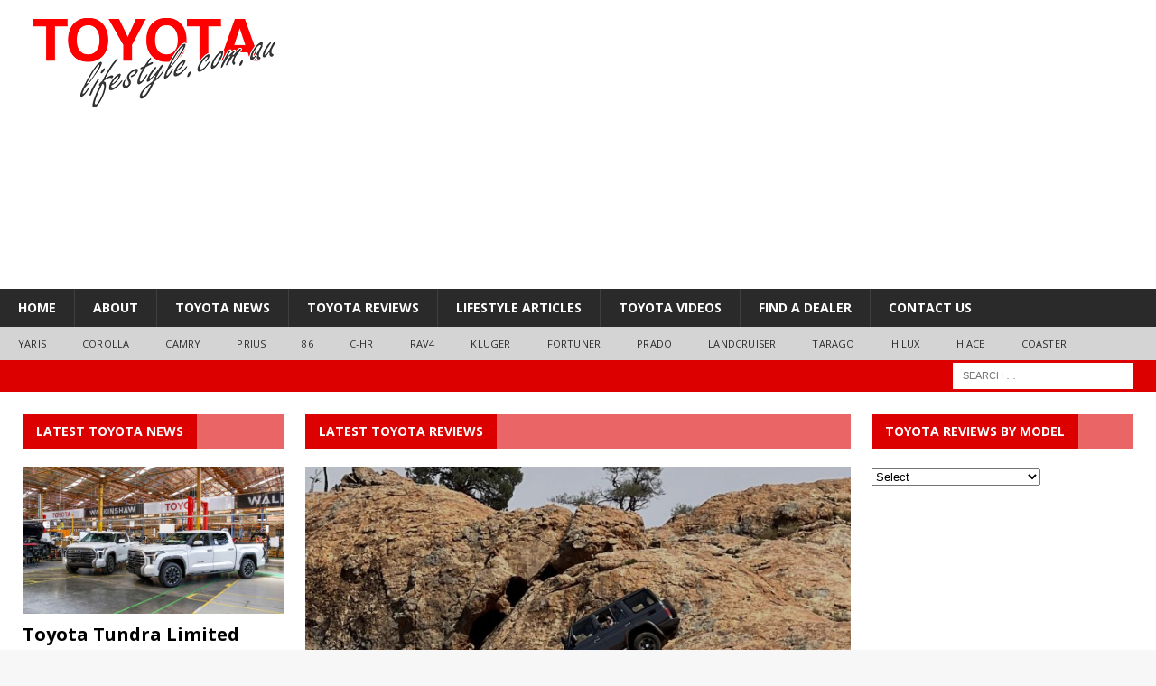

--- FILE ---
content_type: text/html; charset=UTF-8
request_url: https://toyotalifestyle.com.au/
body_size: 15514
content:
<!DOCTYPE html>
<html class="no-js mh-two-sb" lang="en-AU">
<head>
	<meta name="google-site-verification" content="_vPyyATaq4tIhHginRIbSV9k4JV4mxJVy9uE-v3hAKI" />
	<script src='https://www.google.com/recaptcha/api.js'></script>
	<!-- Global site tag (gtag.js) - Google Analytics -->
<script async src="https://www.googletagmanager.com/gtag/js?id=UA-102080540-3"></script>
<script>
  window.dataLayer = window.dataLayer || [];
  function gtag(){dataLayer.push(arguments);}
  gtag('js', new Date());

  gtag('config', 'UA-102080540-3');
</script>
<meta charset="UTF-8">
<meta name="viewport" content="width=device-width, initial-scale=1.0">
<link rel="profile" href="http://gmpg.org/xfn/11" />
<link rel="pingback" href="https://toyotalifestyle.com.au/xmlrpc.php" />
<meta name='robots' content='index, follow, max-image-preview:large, max-snippet:-1, max-video-preview:-1' />

	<!-- This site is optimized with the Yoast SEO plugin v22.8 - https://yoast.com/wordpress/plugins/seo/ -->
	<title>Toyota Lifestyle - Toyota Australia News, Info and Reviews</title>
	<meta name="description" content="Toyota Australia is the dominant player in the Australian new car market and now the best-selling brand has an automotive website dedicated just to it! Toyota Lifestyle brings you independent Toyota car and SUV reviews, along with official Toyota news and updated info about the Toyota brand as it comes to hand." />
	<link rel="canonical" href="https://toyotalifestyle.com.au/" />
	<meta property="og:locale" content="en_US" />
	<meta property="og:type" content="website" />
	<meta property="og:title" content="Toyota Lifestyle - Toyota Australia News, Info and Reviews" />
	<meta property="og:description" content="Toyota Australia is the dominant player in the Australian new car market and now the best-selling brand has an automotive website dedicated just to it! Toyota Lifestyle brings you independent Toyota car and SUV reviews, along with official Toyota news and updated info about the Toyota brand as it comes to hand." />
	<meta property="og:url" content="https://toyotalifestyle.com.au/" />
	<meta property="og:site_name" content="Toyota Lifestyle" />
	<meta property="article:modified_time" content="2018-01-08T06:17:52+00:00" />
	<meta name="twitter:card" content="summary_large_image" />
	<script type="application/ld+json" class="yoast-schema-graph">{"@context":"https://schema.org","@graph":[{"@type":"WebPage","@id":"https://toyotalifestyle.com.au/","url":"https://toyotalifestyle.com.au/","name":"Toyota Lifestyle - Toyota Australia News, Info and Reviews","isPartOf":{"@id":"https://toyotalifestyle.com.au/#website"},"datePublished":"2018-01-06T23:09:59+00:00","dateModified":"2018-01-08T06:17:52+00:00","description":"Toyota Australia is the dominant player in the Australian new car market and now the best-selling brand has an automotive website dedicated just to it! Toyota Lifestyle brings you independent Toyota car and SUV reviews, along with official Toyota news and updated info about the Toyota brand as it comes to hand.","breadcrumb":{"@id":"https://toyotalifestyle.com.au/#breadcrumb"},"inLanguage":"en-AU","potentialAction":[{"@type":"ReadAction","target":["https://toyotalifestyle.com.au/"]}]},{"@type":"BreadcrumbList","@id":"https://toyotalifestyle.com.au/#breadcrumb","itemListElement":[{"@type":"ListItem","position":1,"name":"Home"}]},{"@type":"WebSite","@id":"https://toyotalifestyle.com.au/#website","url":"https://toyotalifestyle.com.au/","name":"Toyota Lifestyle","description":"Toyota Reviews, News and Information","potentialAction":[{"@type":"SearchAction","target":{"@type":"EntryPoint","urlTemplate":"https://toyotalifestyle.com.au/?s={search_term_string}"},"query-input":"required name=search_term_string"}],"inLanguage":"en-AU"}]}</script>
	<!-- / Yoast SEO plugin. -->


<link rel='dns-prefetch' href='//fonts.googleapis.com' />
<link rel="alternate" type="application/rss+xml" title="Toyota Lifestyle &raquo; Feed" href="https://toyotalifestyle.com.au/feed/" />
<link rel="alternate" type="application/rss+xml" title="Toyota Lifestyle &raquo; Comments Feed" href="https://toyotalifestyle.com.au/comments/feed/" />
<link rel="alternate" type="application/rss+xml" title="Toyota Lifestyle &raquo; Home Comments Feed" href="https://toyotalifestyle.com.au/toyota-lifestyle-for-people-who-live-a-toyota-lifestyle/feed/" />
<script type="text/javascript">
/* <![CDATA[ */
window._wpemojiSettings = {"baseUrl":"https:\/\/s.w.org\/images\/core\/emoji\/15.0.3\/72x72\/","ext":".png","svgUrl":"https:\/\/s.w.org\/images\/core\/emoji\/15.0.3\/svg\/","svgExt":".svg","source":{"concatemoji":"https:\/\/toyotalifestyle.com.au\/wp-includes\/js\/wp-emoji-release.min.js?ver=6.5.7"}};
/*! This file is auto-generated */
!function(i,n){var o,s,e;function c(e){try{var t={supportTests:e,timestamp:(new Date).valueOf()};sessionStorage.setItem(o,JSON.stringify(t))}catch(e){}}function p(e,t,n){e.clearRect(0,0,e.canvas.width,e.canvas.height),e.fillText(t,0,0);var t=new Uint32Array(e.getImageData(0,0,e.canvas.width,e.canvas.height).data),r=(e.clearRect(0,0,e.canvas.width,e.canvas.height),e.fillText(n,0,0),new Uint32Array(e.getImageData(0,0,e.canvas.width,e.canvas.height).data));return t.every(function(e,t){return e===r[t]})}function u(e,t,n){switch(t){case"flag":return n(e,"\ud83c\udff3\ufe0f\u200d\u26a7\ufe0f","\ud83c\udff3\ufe0f\u200b\u26a7\ufe0f")?!1:!n(e,"\ud83c\uddfa\ud83c\uddf3","\ud83c\uddfa\u200b\ud83c\uddf3")&&!n(e,"\ud83c\udff4\udb40\udc67\udb40\udc62\udb40\udc65\udb40\udc6e\udb40\udc67\udb40\udc7f","\ud83c\udff4\u200b\udb40\udc67\u200b\udb40\udc62\u200b\udb40\udc65\u200b\udb40\udc6e\u200b\udb40\udc67\u200b\udb40\udc7f");case"emoji":return!n(e,"\ud83d\udc26\u200d\u2b1b","\ud83d\udc26\u200b\u2b1b")}return!1}function f(e,t,n){var r="undefined"!=typeof WorkerGlobalScope&&self instanceof WorkerGlobalScope?new OffscreenCanvas(300,150):i.createElement("canvas"),a=r.getContext("2d",{willReadFrequently:!0}),o=(a.textBaseline="top",a.font="600 32px Arial",{});return e.forEach(function(e){o[e]=t(a,e,n)}),o}function t(e){var t=i.createElement("script");t.src=e,t.defer=!0,i.head.appendChild(t)}"undefined"!=typeof Promise&&(o="wpEmojiSettingsSupports",s=["flag","emoji"],n.supports={everything:!0,everythingExceptFlag:!0},e=new Promise(function(e){i.addEventListener("DOMContentLoaded",e,{once:!0})}),new Promise(function(t){var n=function(){try{var e=JSON.parse(sessionStorage.getItem(o));if("object"==typeof e&&"number"==typeof e.timestamp&&(new Date).valueOf()<e.timestamp+604800&&"object"==typeof e.supportTests)return e.supportTests}catch(e){}return null}();if(!n){if("undefined"!=typeof Worker&&"undefined"!=typeof OffscreenCanvas&&"undefined"!=typeof URL&&URL.createObjectURL&&"undefined"!=typeof Blob)try{var e="postMessage("+f.toString()+"("+[JSON.stringify(s),u.toString(),p.toString()].join(",")+"));",r=new Blob([e],{type:"text/javascript"}),a=new Worker(URL.createObjectURL(r),{name:"wpTestEmojiSupports"});return void(a.onmessage=function(e){c(n=e.data),a.terminate(),t(n)})}catch(e){}c(n=f(s,u,p))}t(n)}).then(function(e){for(var t in e)n.supports[t]=e[t],n.supports.everything=n.supports.everything&&n.supports[t],"flag"!==t&&(n.supports.everythingExceptFlag=n.supports.everythingExceptFlag&&n.supports[t]);n.supports.everythingExceptFlag=n.supports.everythingExceptFlag&&!n.supports.flag,n.DOMReady=!1,n.readyCallback=function(){n.DOMReady=!0}}).then(function(){return e}).then(function(){var e;n.supports.everything||(n.readyCallback(),(e=n.source||{}).concatemoji?t(e.concatemoji):e.wpemoji&&e.twemoji&&(t(e.twemoji),t(e.wpemoji)))}))}((window,document),window._wpemojiSettings);
/* ]]> */
</script>
<style id='wp-emoji-styles-inline-css' type='text/css'>

	img.wp-smiley, img.emoji {
		display: inline !important;
		border: none !important;
		box-shadow: none !important;
		height: 1em !important;
		width: 1em !important;
		margin: 0 0.07em !important;
		vertical-align: -0.1em !important;
		background: none !important;
		padding: 0 !important;
	}
</style>
<link rel='stylesheet' id='wp-block-library-css' href='https://toyotalifestyle.com.au/wp-includes/css/dist/block-library/style.min.css?ver=6.5.7' type='text/css' media='all' />
<style id='classic-theme-styles-inline-css' type='text/css'>
/*! This file is auto-generated */
.wp-block-button__link{color:#fff;background-color:#32373c;border-radius:9999px;box-shadow:none;text-decoration:none;padding:calc(.667em + 2px) calc(1.333em + 2px);font-size:1.125em}.wp-block-file__button{background:#32373c;color:#fff;text-decoration:none}
</style>
<style id='global-styles-inline-css' type='text/css'>
body{--wp--preset--color--black: #000000;--wp--preset--color--cyan-bluish-gray: #abb8c3;--wp--preset--color--white: #ffffff;--wp--preset--color--pale-pink: #f78da7;--wp--preset--color--vivid-red: #cf2e2e;--wp--preset--color--luminous-vivid-orange: #ff6900;--wp--preset--color--luminous-vivid-amber: #fcb900;--wp--preset--color--light-green-cyan: #7bdcb5;--wp--preset--color--vivid-green-cyan: #00d084;--wp--preset--color--pale-cyan-blue: #8ed1fc;--wp--preset--color--vivid-cyan-blue: #0693e3;--wp--preset--color--vivid-purple: #9b51e0;--wp--preset--gradient--vivid-cyan-blue-to-vivid-purple: linear-gradient(135deg,rgba(6,147,227,1) 0%,rgb(155,81,224) 100%);--wp--preset--gradient--light-green-cyan-to-vivid-green-cyan: linear-gradient(135deg,rgb(122,220,180) 0%,rgb(0,208,130) 100%);--wp--preset--gradient--luminous-vivid-amber-to-luminous-vivid-orange: linear-gradient(135deg,rgba(252,185,0,1) 0%,rgba(255,105,0,1) 100%);--wp--preset--gradient--luminous-vivid-orange-to-vivid-red: linear-gradient(135deg,rgba(255,105,0,1) 0%,rgb(207,46,46) 100%);--wp--preset--gradient--very-light-gray-to-cyan-bluish-gray: linear-gradient(135deg,rgb(238,238,238) 0%,rgb(169,184,195) 100%);--wp--preset--gradient--cool-to-warm-spectrum: linear-gradient(135deg,rgb(74,234,220) 0%,rgb(151,120,209) 20%,rgb(207,42,186) 40%,rgb(238,44,130) 60%,rgb(251,105,98) 80%,rgb(254,248,76) 100%);--wp--preset--gradient--blush-light-purple: linear-gradient(135deg,rgb(255,206,236) 0%,rgb(152,150,240) 100%);--wp--preset--gradient--blush-bordeaux: linear-gradient(135deg,rgb(254,205,165) 0%,rgb(254,45,45) 50%,rgb(107,0,62) 100%);--wp--preset--gradient--luminous-dusk: linear-gradient(135deg,rgb(255,203,112) 0%,rgb(199,81,192) 50%,rgb(65,88,208) 100%);--wp--preset--gradient--pale-ocean: linear-gradient(135deg,rgb(255,245,203) 0%,rgb(182,227,212) 50%,rgb(51,167,181) 100%);--wp--preset--gradient--electric-grass: linear-gradient(135deg,rgb(202,248,128) 0%,rgb(113,206,126) 100%);--wp--preset--gradient--midnight: linear-gradient(135deg,rgb(2,3,129) 0%,rgb(40,116,252) 100%);--wp--preset--font-size--small: 13px;--wp--preset--font-size--medium: 20px;--wp--preset--font-size--large: 36px;--wp--preset--font-size--x-large: 42px;--wp--preset--spacing--20: 0.44rem;--wp--preset--spacing--30: 0.67rem;--wp--preset--spacing--40: 1rem;--wp--preset--spacing--50: 1.5rem;--wp--preset--spacing--60: 2.25rem;--wp--preset--spacing--70: 3.38rem;--wp--preset--spacing--80: 5.06rem;--wp--preset--shadow--natural: 6px 6px 9px rgba(0, 0, 0, 0.2);--wp--preset--shadow--deep: 12px 12px 50px rgba(0, 0, 0, 0.4);--wp--preset--shadow--sharp: 6px 6px 0px rgba(0, 0, 0, 0.2);--wp--preset--shadow--outlined: 6px 6px 0px -3px rgba(255, 255, 255, 1), 6px 6px rgba(0, 0, 0, 1);--wp--preset--shadow--crisp: 6px 6px 0px rgba(0, 0, 0, 1);}:where(.is-layout-flex){gap: 0.5em;}:where(.is-layout-grid){gap: 0.5em;}body .is-layout-flex{display: flex;}body .is-layout-flex{flex-wrap: wrap;align-items: center;}body .is-layout-flex > *{margin: 0;}body .is-layout-grid{display: grid;}body .is-layout-grid > *{margin: 0;}:where(.wp-block-columns.is-layout-flex){gap: 2em;}:where(.wp-block-columns.is-layout-grid){gap: 2em;}:where(.wp-block-post-template.is-layout-flex){gap: 1.25em;}:where(.wp-block-post-template.is-layout-grid){gap: 1.25em;}.has-black-color{color: var(--wp--preset--color--black) !important;}.has-cyan-bluish-gray-color{color: var(--wp--preset--color--cyan-bluish-gray) !important;}.has-white-color{color: var(--wp--preset--color--white) !important;}.has-pale-pink-color{color: var(--wp--preset--color--pale-pink) !important;}.has-vivid-red-color{color: var(--wp--preset--color--vivid-red) !important;}.has-luminous-vivid-orange-color{color: var(--wp--preset--color--luminous-vivid-orange) !important;}.has-luminous-vivid-amber-color{color: var(--wp--preset--color--luminous-vivid-amber) !important;}.has-light-green-cyan-color{color: var(--wp--preset--color--light-green-cyan) !important;}.has-vivid-green-cyan-color{color: var(--wp--preset--color--vivid-green-cyan) !important;}.has-pale-cyan-blue-color{color: var(--wp--preset--color--pale-cyan-blue) !important;}.has-vivid-cyan-blue-color{color: var(--wp--preset--color--vivid-cyan-blue) !important;}.has-vivid-purple-color{color: var(--wp--preset--color--vivid-purple) !important;}.has-black-background-color{background-color: var(--wp--preset--color--black) !important;}.has-cyan-bluish-gray-background-color{background-color: var(--wp--preset--color--cyan-bluish-gray) !important;}.has-white-background-color{background-color: var(--wp--preset--color--white) !important;}.has-pale-pink-background-color{background-color: var(--wp--preset--color--pale-pink) !important;}.has-vivid-red-background-color{background-color: var(--wp--preset--color--vivid-red) !important;}.has-luminous-vivid-orange-background-color{background-color: var(--wp--preset--color--luminous-vivid-orange) !important;}.has-luminous-vivid-amber-background-color{background-color: var(--wp--preset--color--luminous-vivid-amber) !important;}.has-light-green-cyan-background-color{background-color: var(--wp--preset--color--light-green-cyan) !important;}.has-vivid-green-cyan-background-color{background-color: var(--wp--preset--color--vivid-green-cyan) !important;}.has-pale-cyan-blue-background-color{background-color: var(--wp--preset--color--pale-cyan-blue) !important;}.has-vivid-cyan-blue-background-color{background-color: var(--wp--preset--color--vivid-cyan-blue) !important;}.has-vivid-purple-background-color{background-color: var(--wp--preset--color--vivid-purple) !important;}.has-black-border-color{border-color: var(--wp--preset--color--black) !important;}.has-cyan-bluish-gray-border-color{border-color: var(--wp--preset--color--cyan-bluish-gray) !important;}.has-white-border-color{border-color: var(--wp--preset--color--white) !important;}.has-pale-pink-border-color{border-color: var(--wp--preset--color--pale-pink) !important;}.has-vivid-red-border-color{border-color: var(--wp--preset--color--vivid-red) !important;}.has-luminous-vivid-orange-border-color{border-color: var(--wp--preset--color--luminous-vivid-orange) !important;}.has-luminous-vivid-amber-border-color{border-color: var(--wp--preset--color--luminous-vivid-amber) !important;}.has-light-green-cyan-border-color{border-color: var(--wp--preset--color--light-green-cyan) !important;}.has-vivid-green-cyan-border-color{border-color: var(--wp--preset--color--vivid-green-cyan) !important;}.has-pale-cyan-blue-border-color{border-color: var(--wp--preset--color--pale-cyan-blue) !important;}.has-vivid-cyan-blue-border-color{border-color: var(--wp--preset--color--vivid-cyan-blue) !important;}.has-vivid-purple-border-color{border-color: var(--wp--preset--color--vivid-purple) !important;}.has-vivid-cyan-blue-to-vivid-purple-gradient-background{background: var(--wp--preset--gradient--vivid-cyan-blue-to-vivid-purple) !important;}.has-light-green-cyan-to-vivid-green-cyan-gradient-background{background: var(--wp--preset--gradient--light-green-cyan-to-vivid-green-cyan) !important;}.has-luminous-vivid-amber-to-luminous-vivid-orange-gradient-background{background: var(--wp--preset--gradient--luminous-vivid-amber-to-luminous-vivid-orange) !important;}.has-luminous-vivid-orange-to-vivid-red-gradient-background{background: var(--wp--preset--gradient--luminous-vivid-orange-to-vivid-red) !important;}.has-very-light-gray-to-cyan-bluish-gray-gradient-background{background: var(--wp--preset--gradient--very-light-gray-to-cyan-bluish-gray) !important;}.has-cool-to-warm-spectrum-gradient-background{background: var(--wp--preset--gradient--cool-to-warm-spectrum) !important;}.has-blush-light-purple-gradient-background{background: var(--wp--preset--gradient--blush-light-purple) !important;}.has-blush-bordeaux-gradient-background{background: var(--wp--preset--gradient--blush-bordeaux) !important;}.has-luminous-dusk-gradient-background{background: var(--wp--preset--gradient--luminous-dusk) !important;}.has-pale-ocean-gradient-background{background: var(--wp--preset--gradient--pale-ocean) !important;}.has-electric-grass-gradient-background{background: var(--wp--preset--gradient--electric-grass) !important;}.has-midnight-gradient-background{background: var(--wp--preset--gradient--midnight) !important;}.has-small-font-size{font-size: var(--wp--preset--font-size--small) !important;}.has-medium-font-size{font-size: var(--wp--preset--font-size--medium) !important;}.has-large-font-size{font-size: var(--wp--preset--font-size--large) !important;}.has-x-large-font-size{font-size: var(--wp--preset--font-size--x-large) !important;}
.wp-block-navigation a:where(:not(.wp-element-button)){color: inherit;}
:where(.wp-block-post-template.is-layout-flex){gap: 1.25em;}:where(.wp-block-post-template.is-layout-grid){gap: 1.25em;}
:where(.wp-block-columns.is-layout-flex){gap: 2em;}:where(.wp-block-columns.is-layout-grid){gap: 2em;}
.wp-block-pullquote{font-size: 1.5em;line-height: 1.6;}
</style>
<link rel='stylesheet' id='ayvpp-style-css' href='https://toyotalifestyle.com.au/wp-content/plugins//automatic-video-posts/css/style.css?ver=4.0' type='text/css' media='all' />
<link rel='stylesheet' id='mh-magazine-css' href='https://toyotalifestyle.com.au/wp-content/themes/mh-magazine/style.css?ver=3.3.1' type='text/css' media='all' />
<link rel='stylesheet' id='mh-font-awesome-css' href='https://toyotalifestyle.com.au/wp-content/themes/mh-magazine/includes/font-awesome.min.css' type='text/css' media='all' />
<link crossorigin="anonymous" rel='stylesheet' id='mh-google-fonts-css' href='https://fonts.googleapis.com/css?family=Open+Sans:300,400,400italic,600,700' type='text/css' media='all' />
<link rel='stylesheet' id='wp_review-style-css' href='https://toyotalifestyle.com.au/wp-content/plugins/wp-review/public/css/wp-review.css?ver=5.3.5' type='text/css' media='all' />
<script type="text/javascript" src="https://toyotalifestyle.com.au/wp-includes/js/jquery/jquery.min.js?ver=3.7.1" id="jquery-core-js"></script>
<script type="text/javascript" src="https://toyotalifestyle.com.au/wp-includes/js/jquery/jquery-migrate.min.js?ver=3.4.1" id="jquery-migrate-js"></script>
<script type="text/javascript" src="https://toyotalifestyle.com.au/wp-content/themes/mh-magazine/js/scripts.js?ver=6.5.7" id="mh-scripts-js"></script>
<link rel="https://api.w.org/" href="https://toyotalifestyle.com.au/wp-json/" /><link rel="alternate" type="application/json" href="https://toyotalifestyle.com.au/wp-json/wp/v2/pages/2" /><link rel="EditURI" type="application/rsd+xml" title="RSD" href="https://toyotalifestyle.com.au/xmlrpc.php?rsd" />
<meta name="generator" content="WordPress 6.5.7" />
<link rel='shortlink' href='https://toyotalifestyle.com.au/' />
<link rel="alternate" type="application/json+oembed" href="https://toyotalifestyle.com.au/wp-json/oembed/1.0/embed?url=https%3A%2F%2Ftoyotalifestyle.com.au%2F" />
<link rel="alternate" type="text/xml+oembed" href="https://toyotalifestyle.com.au/wp-json/oembed/1.0/embed?url=https%3A%2F%2Ftoyotalifestyle.com.au%2F&#038;format=xml" />
<script async src="https://pagead2.googlesyndication.com/pagead/js/adsbygoogle.js"></script>
<script>
     (adsbygoogle = window.adsbygoogle || []).push({
          google_ad_client: "ca-pub-0584494514054806",
          enable_page_level_ads: true
     });
</script>

<script async src="https://pagead2.googlesyndication.com/pagead/js/adsbygoogle.js?client=ca-pub-0584494514054806"

     crossorigin="anonymous"></script><style type="text/css">
.mh-widget-layout4 .mh-widget-title { background: #dd0000; background: rgba(221, 0, 0, 0.6); }
.mh-preheader, .mh-wide-layout .mh-subheader, .mh-ticker-title, .mh-main-nav li:hover, .mh-footer-nav, .slicknav_menu, .slicknav_btn, .slicknav_nav .slicknav_item:hover, .slicknav_nav a:hover, .mh-back-to-top, .mh-subheading, .entry-tags .fa, .entry-tags li:hover, .mh-widget-layout2 .mh-widget-title, .mh-widget-layout4 .mh-widget-title-inner, .mh-widget-layout4 .mh-footer-widget-title, #mh-mobile .flex-control-paging li a.flex-active, .mh-image-caption, .mh-carousel-layout1 .mh-carousel-caption, .mh-tab-button.active, .mh-tab-button.active:hover, .mh-footer-widget .mh-tab-button.active, .mh-social-widget li:hover a, .mh-footer-widget .mh-social-widget li a, .mh-footer-widget .mh-author-bio-widget, .tagcloud a:hover, .mh-widget .tagcloud a:hover, .mh-footer-widget .tagcloud a:hover, .mh-posts-stacked-meta, .page-numbers:hover, .mh-loop-pagination .current, .mh-comments-pagination .current, .pagelink, a:hover .pagelink, input[type=submit], #respond #cancel-comment-reply-link, #infinite-handle span { background: #dd0000; }
blockquote, .mh-category-desc, .mh-widget-layout1 .mh-widget-title, .mh-widget-layout3 .mh-widget-title, #mh-mobile .mh-slider-caption, .mh-carousel-layout1, .mh-spotlight-widget, .mh-author-bio-widget, .mh-author-bio-title, .mh-author-bio-image-frame, .mh-video-widget, .mh-tab-buttons, .bypostauthor .mh-comment-meta, textarea:hover, input[type=text]:hover, input[type=email]:hover, input[type=tel]:hover, input[type=url]:hover { border-color: #dd0000; }
.mh-dropcap, .mh-carousel-layout1 .flex-direction-nav a, .mh-carousel-layout2 .mh-carousel-caption, .mh-posts-digest-small-category, .mh-posts-lineup-more { color: #dd0000; }
.entry-content a, .mh-comment-content a { color: #dd0000; }
a:hover, .entry-content a:hover, .mh-author-box a:hover, .mh-post-nav a:hover, .mh-comment-content a:hover, #respond a:hover, .mh-meta a:hover, .mh-breadcrumb a:hover, .mh-tabbed-widget a:hover { color: #dd0000; }
</style>
<!--[if lt IE 9]>
<script src="https://toyotalifestyle.com.au/wp-content/themes/mh-magazine/js/css3-mediaqueries.js"></script>
<![endif]-->
<style type="text/css">
.entry-content { font-size: 16px; font-size: 1rem; }
</style>
<!-- There is no amphtml version available for this URL. --><link rel="icon" href="https://toyotalifestyle.com.au/wp-content/uploads/2018/01/cropped-toyota-lifestyle-logo-favicon-32x32.png" sizes="32x32" />
<link rel="icon" href="https://toyotalifestyle.com.au/wp-content/uploads/2018/01/cropped-toyota-lifestyle-logo-favicon-192x192.png" sizes="192x192" />
<link rel="apple-touch-icon" href="https://toyotalifestyle.com.au/wp-content/uploads/2018/01/cropped-toyota-lifestyle-logo-favicon-180x180.png" />
<meta name="msapplication-TileImage" content="https://toyotalifestyle.com.au/wp-content/uploads/2018/01/cropped-toyota-lifestyle-logo-favicon-270x270.png" />
	<script async src="//pagead2.googlesyndication.com/pagead/js/adsbygoogle.js"></script>
<script>
  (adsbygoogle = window.adsbygoogle || []).push({
    google_ad_client: "ca-pub-1075205338003629",
    enable_page_level_ads: true
  });
</script>
</head>
<body id="mh-mobile" class="home page-template page-template-template-homepage page-template-template-homepage-php page page-id-2 mh-wide-layout mh-left-sb mh-loop-layout1 mh-widget-layout4">
<div class="mh-header-mobile-nav clearfix"></div>
	<div class="mh-preheader">
    	<div class="mh-container mh-container-inner mh-row clearfix">
							<div class="mh-header-bar-content mh-header-bar-top-left mh-col-2-3 clearfix">
									</div>
										<div class="mh-header-bar-content mh-header-bar-top-right mh-col-1-3 clearfix">
									</div>
					</div>
	</div>
<header class="mh-header">
	<div class="mh-container mh-container-inner mh-row clearfix">
		<div class="mh-col-1-3 mh-custom-header">
<a href="https://toyotalifestyle.com.au/" title="Toyota Lifestyle" rel="home">
<div class="mh-site-logo" role="banner">
<img class="mh-header-image" src="https://toyotalifestyle.com.au/wp-content/uploads/2018/01/cropped-toyota-lifestyle-logo-header.png" height="100" width="300" alt="Toyota Lifestyle" />
</div>
</a>
</div>
<div class="mh-col-2-3 mh-header-widget-2">
<div id="custom_html-3" class="widget_text mh-widget mh-header-2 widget_custom_html"><div class="textwidget custom-html-widget"><script async src="//pagead2.googlesyndication.com/pagead/js/adsbygoogle.js"></script>
<!-- Header -->
<ins class="adsbygoogle" style="display: block;" data-ad-client="ca-pub-1075205338003629" data-ad-slot="5104303473" data-ad-format="auto"></ins>
<script>
(adsbygoogle = window.adsbygoogle || []).push({});
</script></div></div></div>
	</div>
	<div class="mh-main-nav-wrap">
		<nav class="mh-main-nav mh-container mh-container-inner clearfix">
			<div class="menu-sub-menu-container"><ul id="menu-sub-menu" class="menu"><li id="menu-item-962" class="menu-item menu-item-type-post_type menu-item-object-page menu-item-home current-menu-item page_item page-item-2 current_page_item menu-item-962"><a href="https://toyotalifestyle.com.au/" aria-current="page">Home</a></li>
<li id="menu-item-33" class="menu-item menu-item-type-post_type menu-item-object-page menu-item-33"><a href="https://toyotalifestyle.com.au/about/">About</a></li>
<li id="menu-item-48" class="menu-item menu-item-type-taxonomy menu-item-object-category menu-item-48"><a href="https://toyotalifestyle.com.au/category/toyota-news/">Toyota News</a></li>
<li id="menu-item-527" class="menu-item menu-item-type-taxonomy menu-item-object-category menu-item-527"><a href="https://toyotalifestyle.com.au/category/toyota-reviews/">Toyota Reviews</a></li>
<li id="menu-item-1198" class="menu-item menu-item-type-taxonomy menu-item-object-category menu-item-1198"><a href="https://toyotalifestyle.com.au/category/lifestyle-articles/">Lifestyle Articles</a></li>
<li id="menu-item-526" class="menu-item menu-item-type-taxonomy menu-item-object-category menu-item-526"><a href="https://toyotalifestyle.com.au/category/toyota-videos/">Toyota Videos</a></li>
<li id="menu-item-1604" class="menu-item menu-item-type-custom menu-item-object-custom menu-item-1604"><a href="https://www.toyota.com.au/find-a-dealer">Find a dealer</a></li>
<li id="menu-item-47" class="menu-item menu-item-type-post_type menu-item-object-page menu-item-47"><a href="https://toyotalifestyle.com.au/contact-us/">Contact Us</a></li>
</ul></div>		</nav>
	</div>
			<div class="mh-extra-nav-wrap">
			<div class="mh-extra-nav-bg">
				<nav class="mh-extra-nav mh-container mh-container-inner clearfix">
					<div class="menu-main-menu-container"><ul id="menu-main-menu" class="menu"><li id="menu-item-17" class="menu-item menu-item-type-custom menu-item-object-custom menu-item-17"><a href="http://toyotalifestyle.com.au/tag/toyota-yaris/">Yaris</a></li>
<li id="menu-item-27" class="menu-item menu-item-type-custom menu-item-object-custom menu-item-27"><a href="http://toyotalifestyle.com.au/tag/toyota-corolla/">Corolla</a></li>
<li id="menu-item-22" class="menu-item menu-item-type-custom menu-item-object-custom menu-item-22"><a href="http://toyotalifestyle.com.au/tag/toyota-Camry/">Camry</a></li>
<li id="menu-item-20" class="menu-item menu-item-type-custom menu-item-object-custom menu-item-20"><a href="http://toyotalifestyle.com.au/tag/toyota-prius/">Prius</a></li>
<li id="menu-item-19" class="menu-item menu-item-type-custom menu-item-object-custom menu-item-19"><a href="http://toyotalifestyle.com.au/tag/toyota-86/">86</a></li>
<li id="menu-item-23" class="menu-item menu-item-type-custom menu-item-object-custom menu-item-23"><a href="http://toyotalifestyle.com.au/tag/toyota-c-hr/">C-HR</a></li>
<li id="menu-item-21" class="menu-item menu-item-type-custom menu-item-object-custom menu-item-21"><a href="http://toyotalifestyle.com.au/tag/toyota-rav4/">RAV4</a></li>
<li id="menu-item-28" class="menu-item menu-item-type-custom menu-item-object-custom menu-item-28"><a href="http://toyotalifestyle.com.au/tag/toyota-kluger/">Kluger</a></li>
<li id="menu-item-32" class="menu-item menu-item-type-custom menu-item-object-custom menu-item-32"><a href="http://toyotalifestyle.com.au/tag/toyota-fortuner/">Fortuner</a></li>
<li id="menu-item-24" class="menu-item menu-item-type-custom menu-item-object-custom menu-item-24"><a href="http://toyotalifestyle.com.au/tag/toyota-prado/">Prado</a></li>
<li id="menu-item-25" class="menu-item menu-item-type-custom menu-item-object-custom menu-item-25"><a href="http://toyotalifestyle.com.au/tag/toyota-landcruiser/">LandCruiser</a></li>
<li id="menu-item-960" class="menu-item menu-item-type-custom menu-item-object-custom menu-item-960"><a href="http://toyotalifestyle.com.au/tag/toyota-tarago/">Tarago</a></li>
<li id="menu-item-31" class="menu-item menu-item-type-custom menu-item-object-custom menu-item-31"><a href="http://toyotalifestyle.com.au/tag/toyota-hilux/">HiLux</a></li>
<li id="menu-item-26" class="menu-item menu-item-type-custom menu-item-object-custom menu-item-26"><a href="http://toyotalifestyle.com.au/tag/toyota-hiace/">HiAce</a></li>
<li id="menu-item-1131" class="menu-item menu-item-type-custom menu-item-object-custom menu-item-1131"><a href="http://toyotalifestyle.com.au/tag/toyota-coaster/">Coaster</a></li>
</ul></div>				</nav>
			</div>
		</div>
	</header>
	<div class="mh-subheader">
		<div class="mh-container mh-container-inner mh-row clearfix">
										<div class="mh-header-bar-content mh-header-bar-bottom-right mh-col-1-3 clearfix">
											<aside class="mh-header-search mh-header-search-bottom">
							<form role="search" method="get" class="search-form" action="https://toyotalifestyle.com.au/">
				<label>
					<span class="screen-reader-text">Search for:</span>
					<input type="search" class="search-field" placeholder="Search &hellip;" value="" name="s" />
				</label>
				<input type="submit" class="search-submit" value="Search" />
			</form>						</aside>
									</div>
					</div>
	</div>
<div class="mh-container mh-container-outer">
<div class="mh-wrapper mh-home clearfix">
	<div class="mh-main mh-home-main">
							<div class="mh-home-columns clearfix">
				<div id="main-content" class="mh-content mh-home-content">
		    		<div id="mh_magazine_posts_stacked-2" class="mh-widget mh-home-2 mh-widget-col-2 mh_magazine_posts_stacked"><h4 class="mh-widget-title"><span class="mh-widget-title-inner"><a href="http://toyotalifestyle.com.au/category/toyota-reviews/" class="mh-widget-title-link">Latest Toyota Reviews</a></span></h4><div class="mh-posts-stacked-widget clearfix">
							<div class="mh-posts-stacked-wrap mh-posts-stacked-large">
								<div id="post-1830" class="mh-posts-stacked-content">
									<div class="mh-posts-stacked-thumb mh-posts-stacked-thumb-large">
										<a class="mh-posts-stacked-overlay mh-posts-stacked-overlay-large" href="https://toyotalifestyle.com.au/landcruiser-70-series-updated-model-here-soon/"></a><img width="678" height="509" src="https://toyotalifestyle.com.au/wp-content/uploads/2023/10/2024-Toyota-LC70-GXL-Wagon-5-678x509.jpg" class="attachment-mh-magazine-large size-mh-magazine-large wp-post-image" alt="2024 Toyota LC70 GXL Wagon 5" decoding="async" fetchpriority="high" srcset="https://toyotalifestyle.com.au/wp-content/uploads/2023/10/2024-Toyota-LC70-GXL-Wagon-5-678x509.jpg 678w, https://toyotalifestyle.com.au/wp-content/uploads/2023/10/2024-Toyota-LC70-GXL-Wagon-5-326x245.jpg 326w, https://toyotalifestyle.com.au/wp-content/uploads/2023/10/2024-Toyota-LC70-GXL-Wagon-5-80x60.jpg 80w" sizes="(max-width: 678px) 100vw, 678px" />										<article class="mh-posts-stacked-item">
											<h3 class="mh-posts-stacked-title mh-posts-stacked-title-large">
												<a href="https://toyotalifestyle.com.au/landcruiser-70-series-updated-model-here-soon/" title="LandCruiser 70 Series updated" rel="bookmark">
													LandCruiser 70 Series updated												</a>
											</h3>
																																		<div class="mh-posts-stacked-meta mh-posts-stacked-meta-large">
													<span class="mh-meta-date updated"><i class="fa fa-clock-o"></i>December 2, 2023</span>
												</div>
																					</article>
									</div>
								</div>
							</div><div class="mh-posts-stacked-wrap mh-posts-stacked-columns clearfix">
							<div class="mh-posts-stacked-wrap mh-posts-stacked-small">
								<div id="post-1961" class="mh-posts-stacked-content">
									<div class="mh-posts-stacked-thumb mh-posts-stacked-thumb-small">
										<a class="mh-posts-stacked-overlay mh-posts-stacked-overlay-small" href="https://toyotalifestyle.com.au/we-road-test-the-camry-hybrid-sl/"></a><img width="326" height="245" src="https://toyotalifestyle.com.au/wp-content/uploads/2023/11/Toyota-Camry-Hybrid-SL-front-quarter-1-326x245.jpg" class="attachment-mh-magazine-medium size-mh-magazine-medium wp-post-image" alt="Toyota Camry Hybrid SL front quarter 1" decoding="async" srcset="https://toyotalifestyle.com.au/wp-content/uploads/2023/11/Toyota-Camry-Hybrid-SL-front-quarter-1-326x245.jpg 326w, https://toyotalifestyle.com.au/wp-content/uploads/2023/11/Toyota-Camry-Hybrid-SL-front-quarter-1-678x509.jpg 678w, https://toyotalifestyle.com.au/wp-content/uploads/2023/11/Toyota-Camry-Hybrid-SL-front-quarter-1-80x60.jpg 80w" sizes="(max-width: 326px) 100vw, 326px" />										<article class="mh-posts-stacked-item">
											<h3 class="mh-posts-stacked-title mh-posts-stacked-title-small">
												<a href="https://toyotalifestyle.com.au/we-road-test-the-camry-hybrid-sl/" title="We road test the Camry Hybrid SL" rel="bookmark">
													We road test the Camry Hybrid SL												</a>
											</h3>
																																		<div class="mh-posts-stacked-meta mh-posts-stacked-meta-small">
													<span class="mh-meta-date updated"><i class="fa fa-clock-o"></i>November 16, 2023</span>
												</div>
																					</article>
									</div>
								</div>
							</div>							<div class="mh-posts-stacked-wrap mh-posts-stacked-small">
								<div id="post-1871" class="mh-posts-stacked-content">
									<div class="mh-posts-stacked-thumb mh-posts-stacked-thumb-small">
										<a class="mh-posts-stacked-overlay mh-posts-stacked-overlay-small" href="https://toyotalifestyle.com.au/toyota-hilux-gr-sport-2023-review/"></a><img width="326" height="245" src="https://toyotalifestyle.com.au/wp-content/uploads/2023/09/2023-Toyota-HiLux-GR-Sport-on-4WD-forest-track-Copy-326x245.jpg" class="attachment-mh-magazine-medium size-mh-magazine-medium wp-post-image" alt="2023 Toyota HiLux GR Sport" decoding="async" srcset="https://toyotalifestyle.com.au/wp-content/uploads/2023/09/2023-Toyota-HiLux-GR-Sport-on-4WD-forest-track-Copy-326x245.jpg 326w, https://toyotalifestyle.com.au/wp-content/uploads/2023/09/2023-Toyota-HiLux-GR-Sport-on-4WD-forest-track-Copy-678x509.jpg 678w, https://toyotalifestyle.com.au/wp-content/uploads/2023/09/2023-Toyota-HiLux-GR-Sport-on-4WD-forest-track-Copy-80x60.jpg 80w" sizes="(max-width: 326px) 100vw, 326px" />										<article class="mh-posts-stacked-item">
											<h3 class="mh-posts-stacked-title mh-posts-stacked-title-small">
												<a href="https://toyotalifestyle.com.au/toyota-hilux-gr-sport-2023-review/" title="Toyota HiLux GR Sport 2023 Review" rel="bookmark">
													Toyota HiLux GR Sport 2023 Review												</a>
											</h3>
																																		<div class="mh-posts-stacked-meta mh-posts-stacked-meta-small">
													<span class="mh-meta-date updated"><i class="fa fa-clock-o"></i>September 25, 2023</span>
												</div>
																					</article>
									</div>
								</div>
							</div>							<div class="mh-posts-stacked-wrap mh-posts-stacked-small">
								<div id="post-1807" class="mh-posts-stacked-content">
									<div class="mh-posts-stacked-thumb mh-posts-stacked-thumb-small">
										<a class="mh-posts-stacked-overlay mh-posts-stacked-overlay-small mh-posts-stacked-overlay-last" href="https://toyotalifestyle.com.au/toyota-hilux-rogue-2023-review/"></a><img width="326" height="245" src="https://toyotalifestyle.com.au/wp-content/uploads/2023/03/2023-Toyota-HiLux-Rogue-front-grill-in-bush-326x245.jpg" class="attachment-mh-magazine-medium size-mh-magazine-medium wp-post-image" alt="2023 Toyota HiLux Rogue front grill in bush" decoding="async" srcset="https://toyotalifestyle.com.au/wp-content/uploads/2023/03/2023-Toyota-HiLux-Rogue-front-grill-in-bush-326x245.jpg 326w, https://toyotalifestyle.com.au/wp-content/uploads/2023/03/2023-Toyota-HiLux-Rogue-front-grill-in-bush-678x509.jpg 678w, https://toyotalifestyle.com.au/wp-content/uploads/2023/03/2023-Toyota-HiLux-Rogue-front-grill-in-bush-80x60.jpg 80w" sizes="(max-width: 326px) 100vw, 326px" />										<article class="mh-posts-stacked-item">
											<h3 class="mh-posts-stacked-title mh-posts-stacked-title-small">
												<a href="https://toyotalifestyle.com.au/toyota-hilux-rogue-2023-review/" title="Toyota HiLux Rogue 2023 Review" rel="bookmark">
													Toyota HiLux Rogue 2023 Review												</a>
											</h3>
																																		<div class="mh-posts-stacked-meta mh-posts-stacked-meta-small">
													<span class="mh-meta-date updated"><i class="fa fa-clock-o"></i>March 13, 2023</span>
												</div>
																					</article>
									</div>
								</div>
							</div>							<div class="mh-posts-stacked-wrap mh-posts-stacked-small">
								<div id="post-1788" class="mh-posts-stacked-content">
									<div class="mh-posts-stacked-thumb mh-posts-stacked-thumb-small">
										<a class="mh-posts-stacked-overlay mh-posts-stacked-overlay-small mh-posts-stacked-overlay-last" href="https://toyotalifestyle.com.au/2018-toyota-camry-ascent-hybrid-review/"></a><img width="326" height="245" src="https://toyotalifestyle.com.au/wp-content/uploads/2018/10/2018-Toyota-Camry-Ascent-Hybrid-Review-1-326x245.jpg" class="attachment-mh-magazine-medium size-mh-magazine-medium wp-post-image" alt="2018-Toyota-Camry-Ascent-Hybrid-Review-1" decoding="async" srcset="https://toyotalifestyle.com.au/wp-content/uploads/2018/10/2018-Toyota-Camry-Ascent-Hybrid-Review-1-326x245.jpg 326w, https://toyotalifestyle.com.au/wp-content/uploads/2018/10/2018-Toyota-Camry-Ascent-Hybrid-Review-1-678x509.jpg 678w, https://toyotalifestyle.com.au/wp-content/uploads/2018/10/2018-Toyota-Camry-Ascent-Hybrid-Review-1-80x60.jpg 80w" sizes="(max-width: 326px) 100vw, 326px" />										<article class="mh-posts-stacked-item">
											<h3 class="mh-posts-stacked-title mh-posts-stacked-title-small">
												<a href="https://toyotalifestyle.com.au/2018-toyota-camry-ascent-hybrid-review/" title="2018 Toyota Camry Ascent Hybrid Review" rel="bookmark">
													2018 Toyota Camry Ascent Hybrid Review												</a>
											</h3>
																																		<div class="mh-posts-stacked-meta mh-posts-stacked-meta-small">
													<span class="mh-meta-date updated"><i class="fa fa-clock-o"></i>October 12, 2018</span>
												</div>
																					</article>
									</div>
								</div>
							</div></div>
</div>
</div><div id="mh_magazine_posts_horizontal-5" class="mh-widget mh-home-2 mh-widget-col-2 mh_magazine_posts_horizontal"><h4 class="mh-widget-title"><span class="mh-widget-title-inner"><a href="http://toyotalifestyle.com.au/category/toyota-videos/" class="mh-widget-title-link">Latest Toyota Videos</a></span></h4><div class="mh-row clearfix mh-posts-horizontal-widget">
						<article id="post-1629" class="mh-col-1-4 mh-posts-horizontal-item clearfix">
							<div class="mh-posts-horizontal-thumb">
								<a href="https://toyotalifestyle.com.au/toyota-appoints-new-public-affairs-manager/" title="TOYOTA APPOINTS NEW PUBLIC AFFAIRS MANAGER"><img width="80" height="60" src="https://toyotalifestyle.com.au/wp-content/uploads/2018/08/toyota-corporate-logo-80x60.jpg" class="attachment-mh-magazine-small size-mh-magazine-small wp-post-image" alt="toyota-corporate-logo" decoding="async" />								</a>
							</div>
							<h3 class="mh-posts-horizontal-title">
								<a href="https://toyotalifestyle.com.au/toyota-appoints-new-public-affairs-manager/" title="TOYOTA APPOINTS NEW PUBLIC AFFAIRS MANAGER" rel="bookmark">
									TOYOTA APPOINTS NEW PUBLIC AFFAIRS MANAGER								</a>
							</h3>
						</article>						<article id="post-1386" class="mh-col-1-4 mh-posts-horizontal-item clearfix">
							<div class="mh-posts-horizontal-thumb">
								<a href="https://toyotalifestyle.com.au/toyota-frozen/" title="Toyota | Frozen"><img width="80" height="60" src="https://toyotalifestyle.com.au/wp-content/uploads/2018/02/Br43o2s-OvI-80x60.jpg" class="attachment-mh-magazine-small size-mh-magazine-small wp-post-image" alt="" decoding="async" srcset="https://toyotalifestyle.com.au/wp-content/uploads/2018/02/Br43o2s-OvI-80x60.jpg 80w, https://toyotalifestyle.com.au/wp-content/uploads/2018/02/Br43o2s-OvI-678x509.jpg 678w, https://toyotalifestyle.com.au/wp-content/uploads/2018/02/Br43o2s-OvI-326x245.jpg 326w" sizes="(max-width: 80px) 100vw, 80px" />								</a>
							</div>
							<h3 class="mh-posts-horizontal-title">
								<a href="https://toyotalifestyle.com.au/toyota-frozen/" title="Toyota | Frozen" rel="bookmark">
									Toyota | Frozen								</a>
							</h3>
						</article>						<article id="post-1367" class="mh-col-1-4 mh-posts-horizontal-item clearfix">
							<div class="mh-posts-horizontal-thumb">
								<a href="https://toyotalifestyle.com.au/toyota-fernando-alonso-joins-toyotas-world-endurance-championship-team/" title="Fernando Alonso joins Toyota&#8217;s World Endurance Championship Team"><img width="80" height="60" src="https://toyotalifestyle.com.au/wp-content/uploads/2018/02/STnUDkwjB44-80x60.jpg" class="attachment-mh-magazine-small size-mh-magazine-small wp-post-image" alt="" decoding="async" srcset="https://toyotalifestyle.com.au/wp-content/uploads/2018/02/STnUDkwjB44-80x60.jpg 80w, https://toyotalifestyle.com.au/wp-content/uploads/2018/02/STnUDkwjB44-678x509.jpg 678w, https://toyotalifestyle.com.au/wp-content/uploads/2018/02/STnUDkwjB44-326x245.jpg 326w" sizes="(max-width: 80px) 100vw, 80px" />								</a>
							</div>
							<h3 class="mh-posts-horizontal-title">
								<a href="https://toyotalifestyle.com.au/toyota-fernando-alonso-joins-toyotas-world-endurance-championship-team/" title="Fernando Alonso joins Toyota&#8217;s World Endurance Championship Team" rel="bookmark">
									Fernando Alonso joins Toyota&#8217;s World Endurance Championship Team								</a>
							</h3>
						</article>						<article id="post-1358" class="mh-col-1-4 mh-posts-horizontal-item clearfix">
							<div class="mh-posts-horizontal-thumb">
								<a href="https://toyotalifestyle.com.au/toyota-all-new-camry-consumer-drive-day/" title="All-New Toyota Camry: Consumer Drive Day"><img width="80" height="60" src="https://toyotalifestyle.com.au/wp-content/uploads/2018/02/U-Hor8sCU-80x60.jpg" class="attachment-mh-magazine-small size-mh-magazine-small wp-post-image" alt="" decoding="async" srcset="https://toyotalifestyle.com.au/wp-content/uploads/2018/02/U-Hor8sCU-80x60.jpg 80w, https://toyotalifestyle.com.au/wp-content/uploads/2018/02/U-Hor8sCU-300x225.jpg 300w, https://toyotalifestyle.com.au/wp-content/uploads/2018/02/U-Hor8sCU-326x245.jpg 326w, https://toyotalifestyle.com.au/wp-content/uploads/2018/02/U-Hor8sCU-150x113.jpg 150w, https://toyotalifestyle.com.au/wp-content/uploads/2018/02/U-Hor8sCU.jpg 480w" sizes="(max-width: 80px) 100vw, 80px" />								</a>
							</div>
							<h3 class="mh-posts-horizontal-title">
								<a href="https://toyotalifestyle.com.au/toyota-all-new-camry-consumer-drive-day/" title="All-New Toyota Camry: Consumer Drive Day" rel="bookmark">
									All-New Toyota Camry: Consumer Drive Day								</a>
							</h3>
						</article></div>
<div class="mh-row clearfix mh-posts-horizontal-widget mh-posts-horizontal-widget-more">
						<article id="post-1308" class="mh-col-1-4 mh-posts-horizontal-item clearfix">
							<div class="mh-posts-horizontal-thumb">
								<a href="https://toyotalifestyle.com.au/toyota-camry-lego-camry/" title="Toyota Camry: LEGO Camry"><img width="80" height="60" src="https://toyotalifestyle.com.au/wp-content/uploads/2018/02/xR6Li_N_T1E-80x60.jpg" class="attachment-mh-magazine-small size-mh-magazine-small wp-post-image" alt="" decoding="async" srcset="https://toyotalifestyle.com.au/wp-content/uploads/2018/02/xR6Li_N_T1E-80x60.jpg 80w, https://toyotalifestyle.com.au/wp-content/uploads/2018/02/xR6Li_N_T1E-678x509.jpg 678w, https://toyotalifestyle.com.au/wp-content/uploads/2018/02/xR6Li_N_T1E-326x245.jpg 326w" sizes="(max-width: 80px) 100vw, 80px" />								</a>
							</div>
							<h3 class="mh-posts-horizontal-title">
								<a href="https://toyotalifestyle.com.au/toyota-camry-lego-camry/" title="Toyota Camry: LEGO Camry" rel="bookmark">
									Toyota Camry: LEGO Camry								</a>
							</h3>
						</article>						<article id="post-1280" class="mh-col-1-4 mh-posts-horizontal-item clearfix">
							<div class="mh-posts-horizontal-thumb">
								<a href="https://toyotalifestyle.com.au/toyota-kluger-mouths-of-mums-review-by-allison/" title="Toyota Kluger: Mouths of Mums Review by Allison"><img width="80" height="60" src="https://toyotalifestyle.com.au/wp-content/uploads/2018/01/Ym2e_bkdBVE-80x60.jpg" class="attachment-mh-magazine-small size-mh-magazine-small wp-post-image" alt="" decoding="async" srcset="https://toyotalifestyle.com.au/wp-content/uploads/2018/01/Ym2e_bkdBVE-80x60.jpg 80w, https://toyotalifestyle.com.au/wp-content/uploads/2018/01/Ym2e_bkdBVE-678x509.jpg 678w, https://toyotalifestyle.com.au/wp-content/uploads/2018/01/Ym2e_bkdBVE-326x245.jpg 326w" sizes="(max-width: 80px) 100vw, 80px" />								</a>
							</div>
							<h3 class="mh-posts-horizontal-title">
								<a href="https://toyotalifestyle.com.au/toyota-kluger-mouths-of-mums-review-by-allison/" title="Toyota Kluger: Mouths of Mums Review by Allison" rel="bookmark">
									Toyota Kluger: Mouths of Mums Review by Allison								</a>
							</h3>
						</article>						<article id="post-1234" class="mh-col-1-4 mh-posts-horizontal-item clearfix">
							<div class="mh-posts-horizontal-thumb">
								<a href="https://toyotalifestyle.com.au/toyota-rachael-fahim-2017-toyota-star-maker-winner-2/" title="Toyota | Rachael Fahim: 2017 Toyota Star Maker Winner"><img width="80" height="60" src="https://toyotalifestyle.com.au/wp-content/uploads/2018/01/ne3rGEH-ar4-80x60.jpg" class="attachment-mh-magazine-small size-mh-magazine-small wp-post-image" alt="" decoding="async" srcset="https://toyotalifestyle.com.au/wp-content/uploads/2018/01/ne3rGEH-ar4-80x60.jpg 80w, https://toyotalifestyle.com.au/wp-content/uploads/2018/01/ne3rGEH-ar4-678x509.jpg 678w, https://toyotalifestyle.com.au/wp-content/uploads/2018/01/ne3rGEH-ar4-326x245.jpg 326w" sizes="(max-width: 80px) 100vw, 80px" />								</a>
							</div>
							<h3 class="mh-posts-horizontal-title">
								<a href="https://toyotalifestyle.com.au/toyota-rachael-fahim-2017-toyota-star-maker-winner-2/" title="Toyota | Rachael Fahim: 2017 Toyota Star Maker Winner" rel="bookmark">
									Toyota | Rachael Fahim: 2017 Toyota Star Maker Winner								</a>
							</h3>
						</article>						<article id="post-1232" class="mh-col-1-4 mh-posts-horizontal-item clearfix">
							<div class="mh-posts-horizontal-thumb">
								<a href="https://toyotalifestyle.com.au/toyota-rachael-fahim-2017-toyota-star-maker-winner/" title="Toyota | Rachael Fahim: 2017 Toyota Star Maker Winner"><img width="80" height="60" src="https://toyotalifestyle.com.au/wp-content/uploads/2018/01/MOmwkTN2x8-80x60.jpg" class="attachment-mh-magazine-small size-mh-magazine-small wp-post-image" alt="" decoding="async" srcset="https://toyotalifestyle.com.au/wp-content/uploads/2018/01/MOmwkTN2x8-80x60.jpg 80w, https://toyotalifestyle.com.au/wp-content/uploads/2018/01/MOmwkTN2x8-678x509.jpg 678w, https://toyotalifestyle.com.au/wp-content/uploads/2018/01/MOmwkTN2x8-326x245.jpg 326w" sizes="(max-width: 80px) 100vw, 80px" />								</a>
							</div>
							<h3 class="mh-posts-horizontal-title">
								<a href="https://toyotalifestyle.com.au/toyota-rachael-fahim-2017-toyota-star-maker-winner/" title="Toyota | Rachael Fahim: 2017 Toyota Star Maker Winner" rel="bookmark">
									Toyota | Rachael Fahim: 2017 Toyota Star Maker Winner								</a>
							</h3>
						</article></div>
</div>														</div>
									<div class="mh-widget-col-1 mh-sidebar mh-home-sidebar mh-home-area-6">
						<div id="mh_magazine_posts_large-2" class="mh-widget mh-home-6 mh_magazine_posts_large"><h4 class="mh-widget-title"><span class="mh-widget-title-inner"><a href="http://toyotalifestyle.com.au/category/toyota-news/" class="mh-widget-title-link">Latest Toyota News</a></span></h4><div class="mh-posts-large-widget mh-posts-large-hide-caption">
<article id="post-2024" class="mh-posts-large-item">
	<div class="mh-posts-large-thumb">
		<a href="https://toyotalifestyle.com.au/toyota-tundra-limited-american-pickup-truck-in-australia/" title="Toyota Tundra Limited American Pickup Truck in Australia"><img width="678" height="381" src="https://toyotalifestyle.com.au/wp-content/uploads/2024/11/2025-Toyota-Tundra-Limited-at-walkinshaw-factory-678x381.jpeg" class="attachment-mh-magazine-content size-mh-magazine-content wp-post-image" alt="2025 Toyota Tundra Limited at walkinshaw factory" decoding="async" />		</a>
		<div class="mh-image-caption mh-posts-large-caption">
			Toyota News		</div>
	</div>
	<div class="mh-posts-large-content">
		<header class="mh-posts-large-header">
			<h3 class="mh-posts-large-title">
				<a href="https://toyotalifestyle.com.au/toyota-tundra-limited-american-pickup-truck-in-australia/" title="Toyota Tundra Limited American Pickup Truck in Australia" rel="bookmark">
					Toyota Tundra Limited American Pickup Truck in Australia				</a>
			</h3>
			<div class="mh-meta mh-posts-large-meta">
				<span class="mh-meta-date updated"><i class="fa fa-clock-o"></i>November 22, 2024</span>
			</div>
		</header>
		<div class="mh-posts-large-excerpt clearfix">
			<div class="mh-excerpt"><p>Toyota Tundra Limited –  Toyota joins the new wave of American Pickup trucks being sold in Australia. Toyota has launched its new full-size Tundra Limited pick-up priced from $155,9901 following an extensive, Toyota-first, local re-engineering and <a class="mh-excerpt-more" href="https://toyotalifestyle.com.au/toyota-tundra-limited-american-pickup-truck-in-australia/" title="Toyota Tundra Limited American Pickup Truck in Australia">[&#8230;]</a></p>
</div>		</div>
	</div>
</article></div>
</div><div id="mh_magazine_posts_horizontal-2" class="mh-widget mh-home-6 mh_magazine_posts_horizontal"><h4 class="mh-widget-title"><span class="mh-widget-title-inner"><a href="http://toyotalifestyle.com.au/category/toyota-news/" class="mh-widget-title-link">Latest Toyota News</a></span></h4><div class="mh-row clearfix mh-posts-horizontal-widget">
						<article id="post-2018" class="mh-col-1-4 mh-posts-horizontal-item clearfix">
							<div class="mh-posts-horizontal-thumb">
								<a href="https://toyotalifestyle.com.au/toyota-doubles-down-on-hybrid-models/" title="Toyota doubles down on Hybrid models"><img width="80" height="60" src="https://toyotalifestyle.com.au/wp-content/uploads/2024/06/Toyota-HEV-models-collage-80x60.jpg" class="attachment-mh-magazine-small size-mh-magazine-small wp-post-image" alt="Toyota HEV models collage" decoding="async" srcset="https://toyotalifestyle.com.au/wp-content/uploads/2024/06/Toyota-HEV-models-collage-80x60.jpg 80w, https://toyotalifestyle.com.au/wp-content/uploads/2024/06/Toyota-HEV-models-collage-678x509.jpg 678w, https://toyotalifestyle.com.au/wp-content/uploads/2024/06/Toyota-HEV-models-collage-326x245.jpg 326w" sizes="(max-width: 80px) 100vw, 80px" />								</a>
							</div>
							<h3 class="mh-posts-horizontal-title">
								<a href="https://toyotalifestyle.com.au/toyota-doubles-down-on-hybrid-models/" title="Toyota doubles down on Hybrid models" rel="bookmark">
									Toyota doubles down on Hybrid models								</a>
							</h3>
						</article>						<article id="post-1999" class="mh-col-1-4 mh-posts-horizontal-item clearfix">
							<div class="mh-posts-horizontal-thumb">
								<a href="https://toyotalifestyle.com.au/2024-toyota-yaris-cross-suv-all-you-need-to-know/" title="2024 Toyota Yaris Cross SUV &#8211; All you need to know"><img width="80" height="60" src="https://toyotalifestyle.com.au/wp-content/uploads/2024/04/2024-Toyota-Yaris-Cross-SUV-front-grill-and-bonnet-80x60.jpeg" class="attachment-mh-magazine-small size-mh-magazine-small wp-post-image" alt="2024 Toyota Yaris Cross SUV front grill and bonnet" decoding="async" srcset="https://toyotalifestyle.com.au/wp-content/uploads/2024/04/2024-Toyota-Yaris-Cross-SUV-front-grill-and-bonnet-80x60.jpeg 80w, https://toyotalifestyle.com.au/wp-content/uploads/2024/04/2024-Toyota-Yaris-Cross-SUV-front-grill-and-bonnet-678x509.jpeg 678w, https://toyotalifestyle.com.au/wp-content/uploads/2024/04/2024-Toyota-Yaris-Cross-SUV-front-grill-and-bonnet-326x245.jpeg 326w" sizes="(max-width: 80px) 100vw, 80px" />								</a>
							</div>
							<h3 class="mh-posts-horizontal-title">
								<a href="https://toyotalifestyle.com.au/2024-toyota-yaris-cross-suv-all-you-need-to-know/" title="2024 Toyota Yaris Cross SUV &#8211; All you need to know" rel="bookmark">
									2024 Toyota Yaris Cross SUV &#8211; All you need to know								</a>
							</h3>
						</article>						<article id="post-1989" class="mh-col-1-4 mh-posts-horizontal-item clearfix">
							<div class="mh-posts-horizontal-thumb">
								<a href="https://toyotalifestyle.com.au/toyota-yaris-hatch-2024-update-all-you-need-to-know/" title="Toyota Yaris Hatch 2024 update &#8211; all you need to know"><img width="80" height="60" src="https://toyotalifestyle.com.au/wp-content/uploads/2024/04/2024-Toyota-Yaris-Hatch-hybrid-front-quarter-ZR-Pre-production-shown-1-80x60.jpeg" class="attachment-mh-magazine-small size-mh-magazine-small wp-post-image" alt="2024 Toyota Yaris Hatch hybrid front quarter ZR Pre production shown 1" decoding="async" srcset="https://toyotalifestyle.com.au/wp-content/uploads/2024/04/2024-Toyota-Yaris-Hatch-hybrid-front-quarter-ZR-Pre-production-shown-1-80x60.jpeg 80w, https://toyotalifestyle.com.au/wp-content/uploads/2024/04/2024-Toyota-Yaris-Hatch-hybrid-front-quarter-ZR-Pre-production-shown-1-678x509.jpeg 678w, https://toyotalifestyle.com.au/wp-content/uploads/2024/04/2024-Toyota-Yaris-Hatch-hybrid-front-quarter-ZR-Pre-production-shown-1-326x245.jpeg 326w" sizes="(max-width: 80px) 100vw, 80px" />								</a>
							</div>
							<h3 class="mh-posts-horizontal-title">
								<a href="https://toyotalifestyle.com.au/toyota-yaris-hatch-2024-update-all-you-need-to-know/" title="Toyota Yaris Hatch 2024 update &#8211; all you need to know" rel="bookmark">
									Toyota Yaris Hatch 2024 update &#8211; all you need to know								</a>
							</h3>
						</article>						<article id="post-1830" class="mh-col-1-4 mh-posts-horizontal-item clearfix">
							<div class="mh-posts-horizontal-thumb">
								<a href="https://toyotalifestyle.com.au/landcruiser-70-series-updated-model-here-soon/" title="LandCruiser 70 Series updated"><img width="80" height="60" src="https://toyotalifestyle.com.au/wp-content/uploads/2023/10/2024-Toyota-LC70-GXL-Wagon-5-80x60.jpg" class="attachment-mh-magazine-small size-mh-magazine-small wp-post-image" alt="2024 Toyota LC70 GXL Wagon 5" decoding="async" srcset="https://toyotalifestyle.com.au/wp-content/uploads/2023/10/2024-Toyota-LC70-GXL-Wagon-5-80x60.jpg 80w, https://toyotalifestyle.com.au/wp-content/uploads/2023/10/2024-Toyota-LC70-GXL-Wagon-5-678x509.jpg 678w, https://toyotalifestyle.com.au/wp-content/uploads/2023/10/2024-Toyota-LC70-GXL-Wagon-5-326x245.jpg 326w" sizes="(max-width: 80px) 100vw, 80px" />								</a>
							</div>
							<h3 class="mh-posts-horizontal-title">
								<a href="https://toyotalifestyle.com.au/landcruiser-70-series-updated-model-here-soon/" title="LandCruiser 70 Series updated" rel="bookmark">
									LandCruiser 70 Series updated								</a>
							</h3>
						</article></div>
<div class="mh-row clearfix mh-posts-horizontal-widget mh-posts-horizontal-widget-more">
						<article id="post-1951" class="mh-col-1-4 mh-posts-horizontal-item clearfix">
							<div class="mh-posts-horizontal-thumb">
								<a href="https://toyotalifestyle.com.au/toyota-unveils-prototype-hydrogen-hiace/" title="Toyota unveils Prototype Hydrogen HiAce"><img width="80" height="60" src="https://toyotalifestyle.com.au/wp-content/uploads/2023/11/Toyota-Hydrogen-HiAce-Prototype-5-Prototype-vehicle-shown.-Not-available-for-purchase-80x60.jpeg" class="attachment-mh-magazine-small size-mh-magazine-small wp-post-image" alt="Toyota Hydrogen HiAce Prototype. (Prototype vehicle shown. Not available for purchase)" decoding="async" srcset="https://toyotalifestyle.com.au/wp-content/uploads/2023/11/Toyota-Hydrogen-HiAce-Prototype-5-Prototype-vehicle-shown.-Not-available-for-purchase-80x60.jpeg 80w, https://toyotalifestyle.com.au/wp-content/uploads/2023/11/Toyota-Hydrogen-HiAce-Prototype-5-Prototype-vehicle-shown.-Not-available-for-purchase-678x509.jpeg 678w, https://toyotalifestyle.com.au/wp-content/uploads/2023/11/Toyota-Hydrogen-HiAce-Prototype-5-Prototype-vehicle-shown.-Not-available-for-purchase-326x245.jpeg 326w" sizes="(max-width: 80px) 100vw, 80px" />								</a>
							</div>
							<h3 class="mh-posts-horizontal-title">
								<a href="https://toyotalifestyle.com.au/toyota-unveils-prototype-hydrogen-hiace/" title="Toyota unveils Prototype Hydrogen HiAce" rel="bookmark">
									Toyota unveils Prototype Hydrogen HiAce								</a>
							</h3>
						</article></div>
</div><div id="text-6" class="mh-widget mh-home-6 widget_text">			<div class="textwidget"><p style="text-align: center;"><script async src="//pagead2.googlesyndication.com/pagead/js/adsbygoogle.js"></script><br />
<!-- Footer --><br />
<ins class="adsbygoogle"
     style="display:block"
     data-ad-client="ca-pub-1075205338003629"
     data-ad-slot="9926663971"
     data-ad-format="auto"></ins><br />
<script>
(adsbygoogle = window.adsbygoogle || []).push({});
</script></p>
</div>
		</div>					</div>
							</div>
									</div>
			<div class="mh-widget-col-1 mh-sidebar-2 mh-home-sidebar-2 mh-sidebar-wide"><div id="taxonomy_dropdown_widget-2" class="mh-widget mh-home-12 widget_taxonomy_dropdown_widget">
<h4 class="mh-widget-title"><span class="mh-widget-title-inner"><label for="taxonomy_dropdown_widget_dropdown_2">Toyota Reviews by Model</label></span></h4>
<select name="taxonomy_dropdown_widget_dropdown_2" class="taxonomy_dropdown_widget_dropdown" onchange="document.location.href=this.options[this.selectedIndex].value;" id="taxonomy_dropdown_widget_dropdown_2">
	<option value="">Select</option>
	<option value="https://toyotalifestyle.com.au/tag/toyota-86-reviews/">Toyota 86 Reviews</option>
	<option value="https://toyotalifestyle.com.au/tag/toyota-c-hr-reviews/">Toyota C-HR Reviews</option>
	<option value="https://toyotalifestyle.com.au/tag/toyota-camry-reviews/">Toyota Camry Reviews</option>
	<option value="https://toyotalifestyle.com.au/tag/toyota-coaster-reviews/">Toyota Coaster Reviews</option>
	<option value="https://toyotalifestyle.com.au/tag/toyota-corolla-reviews/">Toyota Corolla Reviews</option>
	<option value="https://toyotalifestyle.com.au/tag/toyota-hilux-reviews/">Toyota HiLux Reviews</option>
	<option value="https://toyotalifestyle.com.au/tag/toyota-landcruiser-reviews/">Toyota LandCruiser Reviews</option>
	<option value="https://toyotalifestyle.com.au/tag/toyota-prado-reviews/">Toyota Prado Reviews</option>
	<option value="https://toyotalifestyle.com.au/tag/toyota-rav4-reviews/">Toyota RAV4 Reviews</option>
	<option value="https://toyotalifestyle.com.au/tag/toyota-yaris-reviews/">Toyota Yaris Reviews</option>
</select>

</div>
<div id="text-4" class="mh-widget mh-home-12 widget_text">			<div class="textwidget"><p style="text-align: center;"><script async src="//pagead2.googlesyndication.com/pagead/js/adsbygoogle.js"></script><br />
<!-- Side Widget --><br />
<ins class="adsbygoogle"
     style="display:block"
     data-ad-client="ca-pub-1075205338003629"
     data-ad-slot="6262395910"
     data-ad-format="auto"></ins><br />
<script>
(adsbygoogle = window.adsbygoogle || []).push({});
</script></p>
</div>
		</div><div id="mh_magazine_posts_lineup-2" class="mh-widget mh-home-12 mh_magazine_posts_lineup"><h4 class="mh-widget-title"><span class="mh-widget-title-inner"><a href="http://toyotalifestyle.com.au/category/lifestyle-articles/" class="mh-widget-title-link">Lifestyle Articles</a></span></h4><div class="mh-posts-lineup-widget mh-posts-lineup-large clearfix">
							<article id="post-1250" class="mh-posts-lineup-item clearfix">
								<div class="mh-posts-lineup-thumb">
									<a href="https://toyotalifestyle.com.au/toyota-having-fun-again/" title="Toyota Having Fun Again"><img width="1000" height="438" src="https://toyotalifestyle.com.au/wp-content/uploads/2018/01/toyota_we-race_We-learn_you-win-1000x438.jpg" class="attachment-mh-magazine-slider size-mh-magazine-slider wp-post-image" alt="toyota motorsport racing suit" decoding="async" />									</a>
								</div>
																	<div class="mh-image-caption mh-posts-lineup-category">
										Lifestyle Articles									</div>
																<div class="mh-posts-lineup-caption">
									<div class="mh-posts-lineup-content">
										<h2 class="mh-posts-lineup-title">
											<a href="https://toyotalifestyle.com.au/toyota-having-fun-again/" title="Toyota Having Fun Again" rel="bookmark">
												Toyota Having Fun Again											</a>
										</h2><div class="mh-excerpt">Toyota gave us memorable, fun and smile-inducing sporty models like the Celica, MR2 and Supra, and then, well everything went quite sensible and serious for a while. Those classic personality-filled cars disappeared and while Camry, <a class="mh-excerpt-more" href="https://toyotalifestyle.com.au/toyota-having-fun-again/" title="Toyota Having Fun Again">[...]</a></div><ul class="mh-posts-lineup-more">
							<li class="mh-posts-lineup-more-item">
								<h3 class="mh-posts-lineup-more-title">
									<a href="https://toyotalifestyle.com.au/blue-mountains-road-trip-2018-toyota-camry/" title="Blue Mountains road trip in 2018 Toyota Camry" rel="bookmark">
										Blue Mountains road trip in 2018 Toyota Camry									</a>
								</h3>
							</li>							<li class="mh-posts-lineup-more-item">
								<h3 class="mh-posts-lineup-more-title">
									<a href="https://toyotalifestyle.com.au/2018-toyota-yaris-sx-lifestyle-review/" title="2018 Toyota Yaris SX Lifestyle Review" rel="bookmark">
										2018 Toyota Yaris SX Lifestyle Review									</a>
								</h3>
							</li>							<li class="mh-posts-lineup-more-item">
								<h3 class="mh-posts-lineup-more-title">
									<a href="https://toyotalifestyle.com.au/touring-nsw-southern-highlands-toyota-86/" title="Touring NSW Southern Highlands in Toyota 86" rel="bookmark">
										Touring NSW Southern Highlands in Toyota 86									</a>
								</h3>
							</li>							<li class="mh-posts-lineup-more-item">
								<h3 class="mh-posts-lineup-more-title">
									<a href="https://toyotalifestyle.com.au/2017-toyota-landcruiser-takes-cyclone-debbie/" title="2017 Toyota LandCruiser takes on Cyclone Debbie" rel="bookmark">
										2017 Toyota LandCruiser takes on Cyclone Debbie									</a>
								</h3>
							</li></ul>
</div>
</div>
</article>
</div>
</div><div id="mh_magazine_posts_horizontal-6" class="mh-widget mh-home-12 mh_magazine_posts_horizontal"><h4 class="mh-widget-title"><span class="mh-widget-title-inner">Most Popular</span></h4><div class="mh-row clearfix mh-posts-horizontal-widget">
						<article id="post-1345" class="mh-col-1-4 mh-posts-horizontal-item clearfix">
							<div class="mh-posts-horizontal-thumb">
								<a href="https://toyotalifestyle.com.au/2018-toyota-86-gts-review/" title="2018 Toyota 86 GTS Review"><img width="80" height="60" src="https://toyotalifestyle.com.au/wp-content/uploads/2018/02/2018-toyota-86-gts-80x60.jpg" class="attachment-mh-magazine-small size-mh-magazine-small wp-post-image" alt="2018 toyota 86 gts" decoding="async" srcset="https://toyotalifestyle.com.au/wp-content/uploads/2018/02/2018-toyota-86-gts-80x60.jpg 80w, https://toyotalifestyle.com.au/wp-content/uploads/2018/02/2018-toyota-86-gts-300x225.jpg 300w, https://toyotalifestyle.com.au/wp-content/uploads/2018/02/2018-toyota-86-gts-768x576.jpg 768w, https://toyotalifestyle.com.au/wp-content/uploads/2018/02/2018-toyota-86-gts-1024x768.jpg 1024w, https://toyotalifestyle.com.au/wp-content/uploads/2018/02/2018-toyota-86-gts-678x509.jpg 678w, https://toyotalifestyle.com.au/wp-content/uploads/2018/02/2018-toyota-86-gts-326x245.jpg 326w, https://toyotalifestyle.com.au/wp-content/uploads/2018/02/2018-toyota-86-gts-150x113.jpg 150w, https://toyotalifestyle.com.au/wp-content/uploads/2018/02/2018-toyota-86-gts-500x375.jpg 500w, https://toyotalifestyle.com.au/wp-content/uploads/2018/02/2018-toyota-86-gts.jpg 1500w" sizes="(max-width: 80px) 100vw, 80px" />								</a>
							</div>
							<h3 class="mh-posts-horizontal-title">
								<a href="https://toyotalifestyle.com.au/2018-toyota-86-gts-review/" title="2018 Toyota 86 GTS Review" rel="bookmark">
									2018 Toyota 86 GTS Review								</a>
							</h3>
						</article>						<article id="post-482" class="mh-col-1-4 mh-posts-horizontal-item clearfix">
							<div class="mh-posts-horizontal-thumb">
								<a href="https://toyotalifestyle.com.au/motorsport-in-the-1950s/" title="Motorsport in the 1950s"><img width="80" height="60" src="https://toyotalifestyle.com.au/wp-content/uploads/2018/01/kGwwQMtogCQ-80x60.jpg" class="attachment-mh-magazine-small size-mh-magazine-small wp-post-image" alt="" decoding="async" srcset="https://toyotalifestyle.com.au/wp-content/uploads/2018/01/kGwwQMtogCQ-80x60.jpg 80w, https://toyotalifestyle.com.au/wp-content/uploads/2018/01/kGwwQMtogCQ-300x225.jpg 300w, https://toyotalifestyle.com.au/wp-content/uploads/2018/01/kGwwQMtogCQ-326x245.jpg 326w, https://toyotalifestyle.com.au/wp-content/uploads/2018/01/kGwwQMtogCQ-150x113.jpg 150w, https://toyotalifestyle.com.au/wp-content/uploads/2018/01/kGwwQMtogCQ.jpg 480w" sizes="(max-width: 80px) 100vw, 80px" />								</a>
							</div>
							<h3 class="mh-posts-horizontal-title">
								<a href="https://toyotalifestyle.com.au/motorsport-in-the-1950s/" title="Motorsport in the 1950s" rel="bookmark">
									Motorsport in the 1950s								</a>
							</h3>
						</article>						<article id="post-1788" class="mh-col-1-4 mh-posts-horizontal-item clearfix">
							<div class="mh-posts-horizontal-thumb">
								<a href="https://toyotalifestyle.com.au/2018-toyota-camry-ascent-hybrid-review/" title="2018 Toyota Camry Ascent Hybrid Review"><img width="80" height="60" src="https://toyotalifestyle.com.au/wp-content/uploads/2018/10/2018-Toyota-Camry-Ascent-Hybrid-Review-1-80x60.jpg" class="attachment-mh-magazine-small size-mh-magazine-small wp-post-image" alt="2018-Toyota-Camry-Ascent-Hybrid-Review-1" decoding="async" srcset="https://toyotalifestyle.com.au/wp-content/uploads/2018/10/2018-Toyota-Camry-Ascent-Hybrid-Review-1-80x60.jpg 80w, https://toyotalifestyle.com.au/wp-content/uploads/2018/10/2018-Toyota-Camry-Ascent-Hybrid-Review-1-678x509.jpg 678w, https://toyotalifestyle.com.au/wp-content/uploads/2018/10/2018-Toyota-Camry-Ascent-Hybrid-Review-1-326x245.jpg 326w" sizes="(max-width: 80px) 100vw, 80px" />								</a>
							</div>
							<h3 class="mh-posts-horizontal-title">
								<a href="https://toyotalifestyle.com.au/2018-toyota-camry-ascent-hybrid-review/" title="2018 Toyota Camry Ascent Hybrid Review" rel="bookmark">
									2018 Toyota Camry Ascent Hybrid Review								</a>
							</h3>
						</article></div>
</div>		</div>
	</div>
<a href="#" class="mh-back-to-top"><i class="fa fa-chevron-up"></i></a>
</div><!-- .mh-container-outer -->
<footer class="mh-footer">
	<div class="mh-container mh-container-inner mh-footer-widgets mh-row clearfix">
					<div class="mh-col-1-4 mh-widget-col-1 mh-footer-area mh-footer-1">
				<div id="mh_magazine_facebook_page-3" class="mh-footer-widget mh_magazine_facebook_page"><h6 class="mh-widget-title mh-footer-widget-title"><span class="mh-widget-title-inner mh-footer-widget-title-inner">Follow us on Facebook</span></h6><div class="mh-magazine-facebook-page-widget">
<div class="fb-page" data-href="https://www.facebook.com/toyotalifestyleaus/" data-width="300" data-height="500" data-hide-cover="0" data-show-facepile="1" data-show-posts="0"></div>
</div>
</div>			</div>
							<div class="mh-col-1-4 mh-widget-col-1 mh-footer-area mh-footer-2">
				<div id="archives-3" class="mh-footer-widget widget_archive"><h6 class="mh-widget-title mh-footer-widget-title"><span class="mh-widget-title-inner mh-footer-widget-title-inner">Archives</span></h6>		<label class="screen-reader-text" for="archives-dropdown-3">Archives</label>
		<select id="archives-dropdown-3" name="archive-dropdown">
			
			<option value="">Select Month</option>
				<option value='https://toyotalifestyle.com.au/2024/11/'> November 2024 </option>
	<option value='https://toyotalifestyle.com.au/2024/06/'> June 2024 </option>
	<option value='https://toyotalifestyle.com.au/2024/04/'> April 2024 </option>
	<option value='https://toyotalifestyle.com.au/2023/12/'> December 2023 </option>
	<option value='https://toyotalifestyle.com.au/2023/11/'> November 2023 </option>
	<option value='https://toyotalifestyle.com.au/2023/10/'> October 2023 </option>
	<option value='https://toyotalifestyle.com.au/2023/09/'> September 2023 </option>
	<option value='https://toyotalifestyle.com.au/2023/08/'> August 2023 </option>
	<option value='https://toyotalifestyle.com.au/2023/07/'> July 2023 </option>
	<option value='https://toyotalifestyle.com.au/2023/03/'> March 2023 </option>
	<option value='https://toyotalifestyle.com.au/2023/01/'> January 2023 </option>
	<option value='https://toyotalifestyle.com.au/2018/10/'> October 2018 </option>
	<option value='https://toyotalifestyle.com.au/2018/09/'> September 2018 </option>
	<option value='https://toyotalifestyle.com.au/2018/08/'> August 2018 </option>
	<option value='https://toyotalifestyle.com.au/2018/07/'> July 2018 </option>
	<option value='https://toyotalifestyle.com.au/2018/06/'> June 2018 </option>
	<option value='https://toyotalifestyle.com.au/2018/05/'> May 2018 </option>
	<option value='https://toyotalifestyle.com.au/2018/04/'> April 2018 </option>
	<option value='https://toyotalifestyle.com.au/2018/03/'> March 2018 </option>
	<option value='https://toyotalifestyle.com.au/2018/02/'> February 2018 </option>
	<option value='https://toyotalifestyle.com.au/2018/01/'> January 2018 </option>
	<option value='https://toyotalifestyle.com.au/2017/12/'> December 2017 </option>
	<option value='https://toyotalifestyle.com.au/2017/11/'> November 2017 </option>
	<option value='https://toyotalifestyle.com.au/2017/10/'> October 2017 </option>
	<option value='https://toyotalifestyle.com.au/2017/09/'> September 2017 </option>
	<option value='https://toyotalifestyle.com.au/2017/08/'> August 2017 </option>
	<option value='https://toyotalifestyle.com.au/2017/07/'> July 2017 </option>
	<option value='https://toyotalifestyle.com.au/2017/06/'> June 2017 </option>
	<option value='https://toyotalifestyle.com.au/2017/05/'> May 2017 </option>
	<option value='https://toyotalifestyle.com.au/2017/04/'> April 2017 </option>
	<option value='https://toyotalifestyle.com.au/2017/03/'> March 2017 </option>
	<option value='https://toyotalifestyle.com.au/2017/02/'> February 2017 </option>
	<option value='https://toyotalifestyle.com.au/2017/01/'> January 2017 </option>
	<option value='https://toyotalifestyle.com.au/2016/12/'> December 2016 </option>
	<option value='https://toyotalifestyle.com.au/2016/11/'> November 2016 </option>
	<option value='https://toyotalifestyle.com.au/2016/10/'> October 2016 </option>
	<option value='https://toyotalifestyle.com.au/2016/09/'> September 2016 </option>
	<option value='https://toyotalifestyle.com.au/2016/08/'> August 2016 </option>
	<option value='https://toyotalifestyle.com.au/2016/07/'> July 2016 </option>
	<option value='https://toyotalifestyle.com.au/2016/06/'> June 2016 </option>
	<option value='https://toyotalifestyle.com.au/2016/05/'> May 2016 </option>
	<option value='https://toyotalifestyle.com.au/2016/04/'> April 2016 </option>
	<option value='https://toyotalifestyle.com.au/2016/03/'> March 2016 </option>
	<option value='https://toyotalifestyle.com.au/2016/02/'> February 2016 </option>
	<option value='https://toyotalifestyle.com.au/2016/01/'> January 2016 </option>
	<option value='https://toyotalifestyle.com.au/2015/12/'> December 2015 </option>
	<option value='https://toyotalifestyle.com.au/2015/11/'> November 2015 </option>
	<option value='https://toyotalifestyle.com.au/2015/09/'> September 2015 </option>
	<option value='https://toyotalifestyle.com.au/2015/08/'> August 2015 </option>
	<option value='https://toyotalifestyle.com.au/2015/07/'> July 2015 </option>
	<option value='https://toyotalifestyle.com.au/2015/04/'> April 2015 </option>
	<option value='https://toyotalifestyle.com.au/2015/01/'> January 2015 </option>
	<option value='https://toyotalifestyle.com.au/2014/11/'> November 2014 </option>
	<option value='https://toyotalifestyle.com.au/2014/10/'> October 2014 </option>
	<option value='https://toyotalifestyle.com.au/2014/09/'> September 2014 </option>
	<option value='https://toyotalifestyle.com.au/2014/07/'> July 2014 </option>
	<option value='https://toyotalifestyle.com.au/2014/04/'> April 2014 </option>
	<option value='https://toyotalifestyle.com.au/2014/01/'> January 2014 </option>
	<option value='https://toyotalifestyle.com.au/2013/12/'> December 2013 </option>
	<option value='https://toyotalifestyle.com.au/2013/11/'> November 2013 </option>
	<option value='https://toyotalifestyle.com.au/2013/09/'> September 2013 </option>
	<option value='https://toyotalifestyle.com.au/2013/08/'> August 2013 </option>
	<option value='https://toyotalifestyle.com.au/2013/07/'> July 2013 </option>
	<option value='https://toyotalifestyle.com.au/2013/06/'> June 2013 </option>
	<option value='https://toyotalifestyle.com.au/2013/05/'> May 2013 </option>
	<option value='https://toyotalifestyle.com.au/2013/04/'> April 2013 </option>
	<option value='https://toyotalifestyle.com.au/2013/03/'> March 2013 </option>
	<option value='https://toyotalifestyle.com.au/2013/01/'> January 2013 </option>
	<option value='https://toyotalifestyle.com.au/2012/12/'> December 2012 </option>
	<option value='https://toyotalifestyle.com.au/2012/11/'> November 2012 </option>
	<option value='https://toyotalifestyle.com.au/2012/10/'> October 2012 </option>
	<option value='https://toyotalifestyle.com.au/2012/09/'> September 2012 </option>
	<option value='https://toyotalifestyle.com.au/2012/08/'> August 2012 </option>
	<option value='https://toyotalifestyle.com.au/2012/07/'> July 2012 </option>
	<option value='https://toyotalifestyle.com.au/2012/04/'> April 2012 </option>
	<option value='https://toyotalifestyle.com.au/2012/03/'> March 2012 </option>
	<option value='https://toyotalifestyle.com.au/2012/02/'> February 2012 </option>
	<option value='https://toyotalifestyle.com.au/2011/09/'> September 2011 </option>
	<option value='https://toyotalifestyle.com.au/2011/07/'> July 2011 </option>
	<option value='https://toyotalifestyle.com.au/2011/05/'> May 2011 </option>
	<option value='https://toyotalifestyle.com.au/2011/04/'> April 2011 </option>
	<option value='https://toyotalifestyle.com.au/2010/10/'> October 2010 </option>
	<option value='https://toyotalifestyle.com.au/2010/07/'> July 2010 </option>
	<option value='https://toyotalifestyle.com.au/2009/12/'> December 2009 </option>
	<option value='https://toyotalifestyle.com.au/2009/11/'> November 2009 </option>
	<option value='https://toyotalifestyle.com.au/2009/10/'> October 2009 </option>
	<option value='https://toyotalifestyle.com.au/2009/09/'> September 2009 </option>

		</select>

			<script type="text/javascript">
/* <![CDATA[ */

(function() {
	var dropdown = document.getElementById( "archives-dropdown-3" );
	function onSelectChange() {
		if ( dropdown.options[ dropdown.selectedIndex ].value !== '' ) {
			document.location.href = this.options[ this.selectedIndex ].value;
		}
	}
	dropdown.onchange = onSelectChange;
})();

/* ]]> */
</script>
</div>			</div>
							<div class="mh-col-1-4 mh-widget-col-1 mh-footer-area mh-footer-3">
				<div id="pages-2" class="mh-footer-widget widget_pages"><h6 class="mh-widget-title mh-footer-widget-title"><span class="mh-widget-title-inner mh-footer-widget-title-inner">Pages</span></h6>
			<ul>
				<li class="page_item page-item-29"><a href="https://toyotalifestyle.com.au/about/">About</a></li>
<li class="page_item page-item-45"><a href="https://toyotalifestyle.com.au/contact-us/">Contact Us</a></li>
<li class="page_item page-item-2 current_page_item"><a href="https://toyotalifestyle.com.au/" aria-current="page">Home</a></li>
<li class="page_item page-item-35"><a href="https://toyotalifestyle.com.au/site-map/">Site Map</a></li>
			</ul>

			</div>			</div>
							<div class="mh-col-1-4 mh-widget-col-1 mh-footer-area mh-footer-4">
				<div id="text-2" class="mh-footer-widget widget_text"><h6 class="mh-widget-title mh-footer-widget-title"><span class="mh-widget-title-inner mh-footer-widget-title-inner">Partner Sites</span></h6>			<div class="textwidget"><p><a href="http://uteandvanguide.com.au" target="_blank" rel="noopener">Ute and Van Guide</a> | <a href="https://behindthewheel.com.au" target="_blank" rel="noopener">Behind the Wheel</a>| <a href="http://www.carreviewcentral.com.au/" target="_blank" rel="noopener">Car Review Central</a> | <a href="http://www.anyauto.com.au/" target="_blank" rel="noopener">Any Auto</a> | <a href="http://prestigecarguide.com.au" target="_blank" rel="noopener">Prestige Car Guide</a> | <a href="http://gaycarboys.com.au" target="_blank" rel="noopener">Gay Car Boys</a> | <a href="http://lovetodrive.net/" target="_blank" rel="noopener">Love To Drive</a> | <a href="http://www.uteguide.com.au/" target="_blank" rel="noopener">Ute Guide</a> | <a href="http://ozroamer.com.au/" target="_blank" rel="noopener">Oz Roamer</a> | <a href="http://www.motorcyclelife.com.au/" target="_blank" rel="noopener">Motorcycle Life</a> | <a href="http://drivenmedia.com.au/wp/" target="_blank" rel="noopener">Driven Media</a> | <a href="http://www.heavyvehicles.com.au/" target="_blank" rel="noopener">Heavy Vehicles</a> | <a href="http://asiancarguide.com" target="_blank" rel="noopener">Asian Car Guide</a></p>
</div>
		</div>			</div>
			</div>
</footer>
<div class="mh-copyright-wrap">
	<div class="mh-container mh-container-inner clearfix">
		<p class="mh-copyright">Copyright 2018 | Website By <a href="http://websitecreate.com.au">Website Create</a></p>
	</div>
</div>
			<div id="fb-root"></div>
			<script>
				(function(d, s, id){
					var js, fjs = d.getElementsByTagName(s)[0];
					if (d.getElementById(id)) return;
					js = d.createElement(s); js.id = id;
					js.src = "//connect.facebook.net/en_AU/sdk.js#xfbml=1&version=v2.6";
					fjs.parentNode.insertBefore(js, fjs);
				}(document, 'script', 'facebook-jssdk'));
			</script> <script type="text/javascript" src="https://toyotalifestyle.com.au/wp-content/plugins//automatic-video-posts/js/scripts.js?ver=1.0" id="ayvpp-scripts-js"></script>
<script type="text/javascript" src="https://toyotalifestyle.com.au/wp-content/plugins/wp-review/public/js/js.cookie.min.js?ver=2.1.4" id="js-cookie-js"></script>
<script type="text/javascript" src="https://toyotalifestyle.com.au/wp-includes/js/underscore.min.js?ver=1.13.4" id="underscore-js"></script>
<script type="text/javascript" id="wp-util-js-extra">
/* <![CDATA[ */
var _wpUtilSettings = {"ajax":{"url":"\/wp-admin\/admin-ajax.php"}};
/* ]]> */
</script>
<script type="text/javascript" src="https://toyotalifestyle.com.au/wp-includes/js/wp-util.min.js?ver=6.5.7" id="wp-util-js"></script>
<script type="text/javascript" id="wp_review-js-js-extra">
/* <![CDATA[ */
var wpreview = {"ajaxurl":"https:\/\/toyotalifestyle.com.au\/wp-admin\/admin-ajax.php","loginRequiredMessage":"You must log in to add your review"};
/* ]]> */
</script>
<script type="text/javascript" src="https://toyotalifestyle.com.au/wp-content/plugins/wp-review/public/js/main.js?ver=5.3.5" id="wp_review-js-js"></script>
</body>
</html>

--- FILE ---
content_type: text/html; charset=utf-8
request_url: https://www.google.com/recaptcha/api2/aframe
body_size: -106
content:
<!DOCTYPE HTML><html><head><meta http-equiv="content-type" content="text/html; charset=UTF-8"></head><body><script nonce="e76NkPacUvH9HWst0v-3Rg">/** Anti-fraud and anti-abuse applications only. See google.com/recaptcha */ try{var clients={'sodar':'https://pagead2.googlesyndication.com/pagead/sodar?'};window.addEventListener("message",function(a){try{if(a.source===window.parent){var b=JSON.parse(a.data);var c=clients[b['id']];if(c){var d=document.createElement('img');d.src=c+b['params']+'&rc='+(localStorage.getItem("rc::a")?sessionStorage.getItem("rc::b"):"");window.document.body.appendChild(d);sessionStorage.setItem("rc::e",parseInt(sessionStorage.getItem("rc::e")||0)+1);localStorage.setItem("rc::h",'1769016735700');}}}catch(b){}});window.parent.postMessage("_grecaptcha_ready", "*");}catch(b){}</script></body></html>